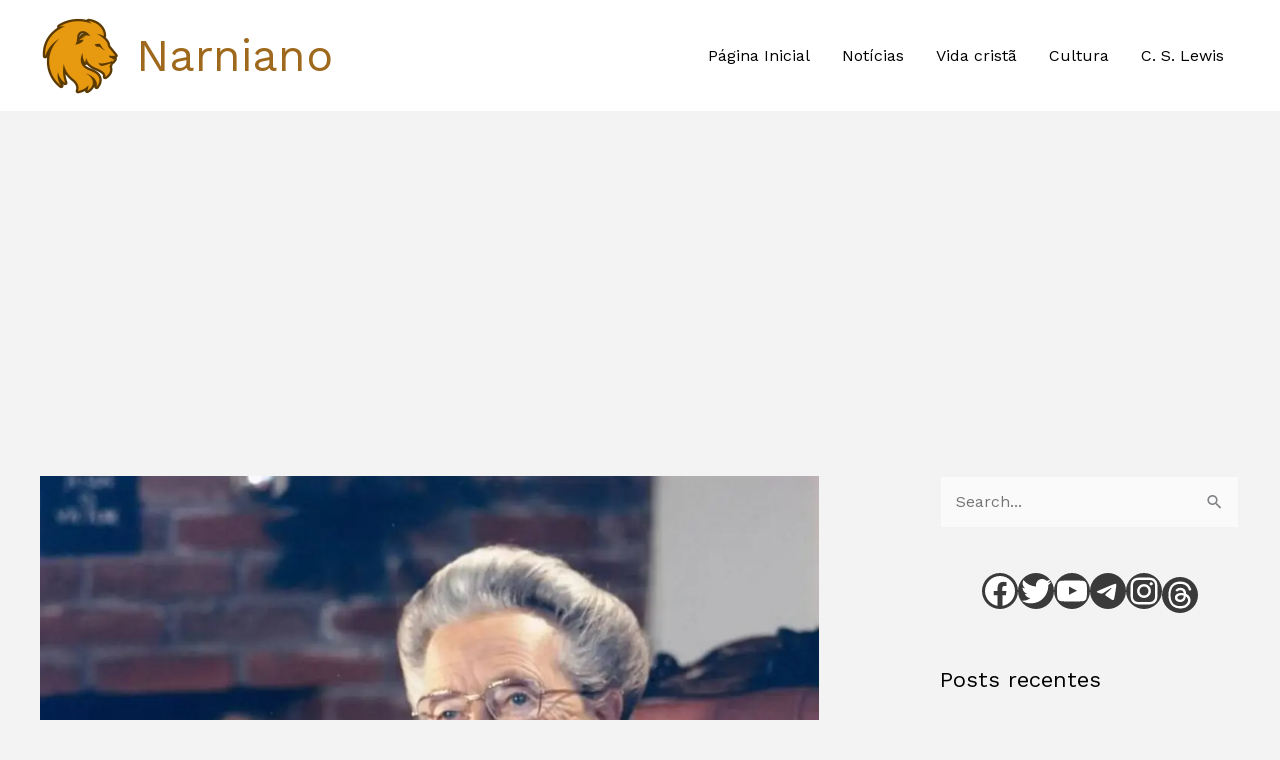

--- FILE ---
content_type: text/html; charset=utf-8
request_url: https://www.google.com/recaptcha/api2/aframe
body_size: 270
content:
<!DOCTYPE HTML><html><head><meta http-equiv="content-type" content="text/html; charset=UTF-8"></head><body><script nonce="-MCJZJZBjsAKQFagKPB8Yw">/** Anti-fraud and anti-abuse applications only. See google.com/recaptcha */ try{var clients={'sodar':'https://pagead2.googlesyndication.com/pagead/sodar?'};window.addEventListener("message",function(a){try{if(a.source===window.parent){var b=JSON.parse(a.data);var c=clients[b['id']];if(c){var d=document.createElement('img');d.src=c+b['params']+'&rc='+(localStorage.getItem("rc::a")?sessionStorage.getItem("rc::b"):"");window.document.body.appendChild(d);sessionStorage.setItem("rc::e",parseInt(sessionStorage.getItem("rc::e")||0)+1);localStorage.setItem("rc::h",'1768739403336');}}}catch(b){}});window.parent.postMessage("_grecaptcha_ready", "*");}catch(b){}</script></body></html>